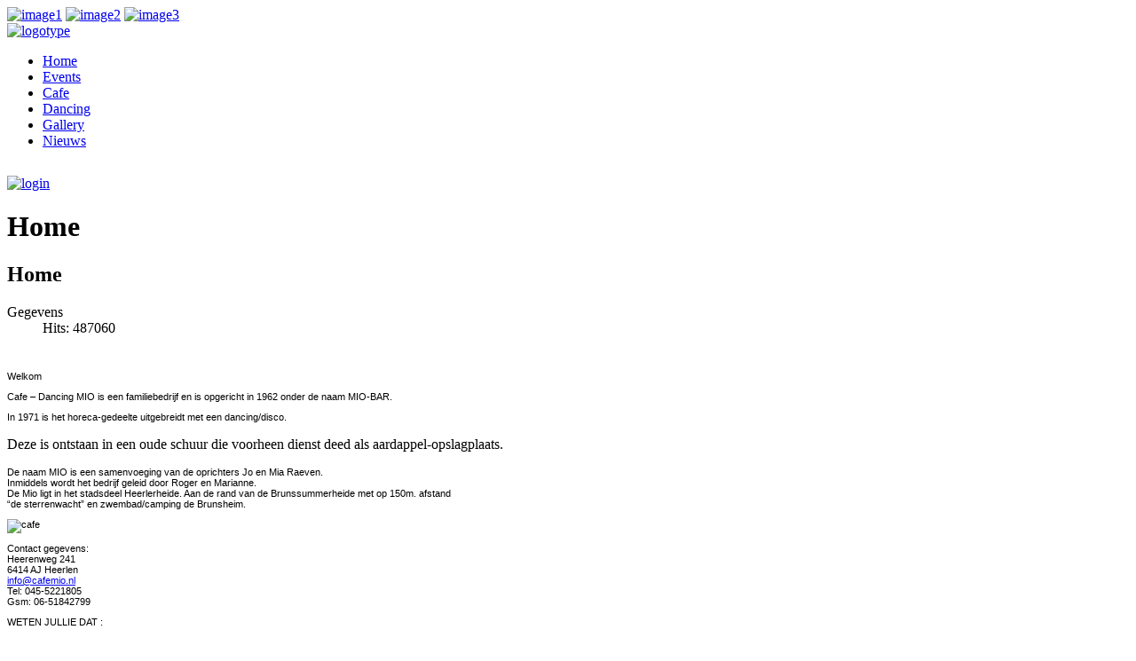

--- FILE ---
content_type: text/html; charset=utf-8
request_url: http://cafemio.nl/
body_size: 15203
content:

<!DOCTYPE html PUBLIC "-//W3C//DTD XHTML 1.0 Transitional//EN" "http://www.w3.org/TR/xhtml1/DTD/xhtml1-transitional.dtd">
<html xmlns="http://www.w3.org/1999/xhtml" xml:lang="nl-nl" lang="nl-nl" >

<head>

    <base href="http://cafemio.nl/" />
  <meta http-equiv="content-type" content="text/html; charset=utf-8" />
  <meta name="author" content="Super User" />
  <meta name="generator" content="Joomla! - Open Source Content Management" />
  <title>Home</title>
  <link rel="stylesheet" href="/plugins/content/fshare/fshare.css" type="text/css" />
  <link rel="stylesheet" href="http://cafemio.nl/modules/mod_jse_likebox/css/style.css" type="text/css" />
  <script src="/media/system/js/mootools-core.js" type="text/javascript"></script>
  <script src="/media/system/js/core.js" type="text/javascript"></script>
  <script src="/media/system/js/caption.js" type="text/javascript"></script>
  <script src="/media/system/js/mootools-more.js" type="text/javascript"></script>
  <script type="text/javascript">
window.addEvent('load', function() {
				new JCaption('img.caption');
			});
  </script>

    
      
  
  
<link rel="stylesheet" href="/templates/tage/css/tdefaut.css" type="text/css" media="all" />
<link rel="stylesheet" href="/templates/tage/css/box.css" type="text/css" media="all" />
<script type="text/javascript" src="/templates/tage/js/mootools.js"></script>
<script type="text/javascript" src="/templates/tage/js/script.js"></script>
<script type="text/javascript" src="/templates/tage/js/scroll.js"></script>
<script type="text/javascript" src="/templates/tage/js/cufon-yui.js"></script>
<script type="text/javascript" src="/templates/tage/js/cufon-replace.js"></script>
<script type="text/javascript" src="/templates/tage/js/Oswald_400.font.js"></script>
<script type="text/javascript" src="/templates/tage/js/jquery.js"></script>
<script type="text/javascript" src="/templates/tage/js/superfish.js"></script>
<script type="text/javascript" src="/templates/tage/js/hover.js"></script>
<script type="text/javascript" src="/templates/tage/js/slideshow.js"></script>
<link rel="icon" type="image/gif" href="/templates/tage/favicon.gif" />

    <script type="text/javascript">    
     window.addEvent('domready', function() {    
    SqueezeBox.initialize({});    
    $$('a.modal').each(function(el) {    
    el.addEvent('click', function(e) {    
    new Event(e).stop();    SqueezeBox.fromElement(el);    
    }); }); });    
    </script>    

    <script type="text/javascript" charset="utf-8">
   var $j = jQuery.noConflict(); 
    $j(document).ready(function(){
    $j("#slideshow").slideshow({
      pauseSeconds:5,
      height:230, 
      fadeSpeed:0.5,
      width:857, 
      caption: false
     });
      });
  </script>
   
  <script type="text/javascript">  
       var $j = jQuery.noConflict(); 
        $j(document).ready(function() {
      $j(' .navigation ul  ').superfish({
      delay:       1000,                            
      animation:   {opacity:'show',height:'show'},  
      speed:       'normal',                          
      autoArrows:  false,                           
      dropShadows: false                            
     });
     });
    </script> 
  
</head>
<body>
    <div class="pagewidth">
      <div id="slide">
        <div id="slideshow-w">
            <div id="slideshow">
            <a href="http://www.cafemio.nl"><img src="/templates/tage/images/slide1.jpg" alt="image1" /></a>
              <a href="http://www.cafemio.nl"><img src="/templates/tage/images/slide2.jpg" alt="image2" /></a>
              <a href="http://www.cafemio.nl"><img src="/templates/tage/images/slide3.jpg" alt="image3" /></a>
            </div>
          </div>
            <div id="sitename">
                    <div id="name">      
                       <a href="/index.php"><img src="/templates/tage/images/logo.png" width="352" height="117" alt="logotype" /></a>
                    </div>        
                </div>  
      </div>
        <div id="topmenu">          
                <div class="navigation">                                                                      
                    
<ul class="menu">
<li class="item-101 current active"><a href="/" >Home</a></li><li class="item-107"><a href="/index.php/events" >Events</a></li><li class="item-108"><a href="/index.php/cafe" >Cafe</a></li><li class="item-109"><a href="/index.php/dancing" >Dancing</a></li><li class="item-110"><a href="/index.php/gallery" >Gallery</a></li><li class="item-111"><a href="/index.php/nieuws" >Nieuws</a></li></ul>




<script src="/modules/mod_jse_likebox/js/jquery-1.7.2.js"></script>
<script type="text/javascript">jQuery.noConflict();</script>


<div class="scroll"></div>
        <div id="jslikeboxsidebarleft" style="top: 10px;">
			
            <div class="jslikeboxsidebarinner"><div class="jslikeboxsidebarbuttonleft">
			
			
			<div id="likeboxbluestandardleft" style="width: 326px; padding: 7px;">

			
			 <div id="likebox-frame-lightr" style="width: 288px; overflow: hidden;">
		<!--[if IE]>
			 <iframe style="width: 293px; height: 535px; margin: -1px -4px 0 -4px;" frameborder="0" border="0" src="http://www.facebook.com/plugins/likebox.php?locale=en_GB&href=https://www.facebook.com/pages/Mio-Bar/303386226343833?fref=ts&width=300&colorscheme=light&connections=50&stream=true&header=false&height=820" scrolling="no" frameborder="0" allowTransparency="true"></iframe>
<![endif]-->

<!--[if !IE]>-->
    <object type="text/html" style="width: 293px; height: 535px; margin: -1px -4px 0 -4px;" data="http://www.facebook.com/plugins/likebox.php?locale=en_GB&href=https://www.facebook.com/pages/Mio-Bar/303386226343833?fref=ts&width=300&colorscheme=light&connections=50&stream=true&header=false&height=820" ></object>
<!--<![endif]-->

		</div>	
		
	</div></div></div>


</div>

        <script type="text/javascript">

             jQuery(document).ready(function($) {


                $('#jslikeboxsidebarleft > div').hover(
                    function () {
                        $('.jslikeboxsidebarbuttonleft',$(this)).stop().animate({'marginLeft':'-12px'},200);
                    },
                    function () {
                        $('.jslikeboxsidebarbuttonleft',$(this)).stop().animate({'marginLeft':'-305px'},200);
                    }
                );
       
		
                $('#jslikeboxsidebarright > div').hover(
                    function () {
                        $('.jslikeboxsidebarbuttonright',$(this)).stop().animate({'marginLeft':'-290px'},200);
                    },
                    function () {
                        $('.jslikeboxsidebarbuttonright',$(this)).stop().animate({'marginLeft':'8px'},200);
                    }
                );
            });
			
</script>  

<div class="ssupport"><a href="/" title=""></a></div>                                                          
                </div>            
                    <div id="toolitem">                
                        <div id="loginbt">                            
                            <div class="text-login">                      
                                <a href="#helpdiv" class="modal"  style="cursor:pointer" title="Login"  rel="{size: {x: 206, y: 285}, ajaxOptions: {method: &quot;get&quot;}}">                                    
                                    <img src="/templates/tage/images/login.png" width="80" height="32" alt="login" />                    
                                </a>                  
                            </div>                        
                        </div>                            
                            <div style="display:none;">                                
                                <div id="helpdiv" >                                    
                                                                    
                                </div>                           
                            </div>              
                    </div>      
            </div>
                <div id="wrapper-main">
            <div id="main">                                                                       
                 <div class="item-page">
	<h1>
	Home	</h1>

	<h2>
			Home		</h2>





	<dl class="article-info">
	<dt class="article-info-term">Gegevens</dt>
	<dd class="hits">
	Hits: 487060	</dd>
	</dl>



<p style="color: #000000; font-family: Verdana, Arial, Helvetica, sans-serif; font-size: 11px; line-height: normal; text-align: center;">&nbsp;</p>
<p style="color: #000000; font-family: Verdana, Arial, Helvetica, sans-serif; font-size: 11px; line-height: normal; text-align: justify;">Welkom&nbsp;</p>
<p style="color: #000000; font-family: Verdana, Arial, Helvetica, sans-serif; font-size: 11px; line-height: normal; text-align: justify;">Cafe – Dancing MIO is een familiebedrijf en is opgericht in 1962 onder de naam MIO-BAR.</p>
<p style="color: #000000; font-family: Verdana, Arial, Helvetica, sans-serif; font-size: 11px; line-height: normal;">In 1971 is het horeca-gedeelte uitgebreidt met een dancing/disco.&nbsp;</p>
<p>Deze is ontstaan in een oude schuur die voorheen dienst deed als aardappel-opslagplaats.</p>
<p style="color: #000000; font-family: Verdana, Arial, Helvetica, sans-serif; font-size: 11px; line-height: normal;">De naam MIO is een samenvoeging van de oprichters Jo en Mia Raeven.&nbsp;<br />Inmiddels wordt het bedrijf geleid door Roger en Marianne.&nbsp;<br />De Mio ligt in het stadsdeel Heerlerheide. Aan de rand van de Brunssummerheide met op 150m. afstand&nbsp;<br />“de sterrenwacht” en zwembad/camping de Brunsheim.</p>
<p style="color: #000000; font-family: Verdana, Arial, Helvetica, sans-serif; font-size: 11px; line-height: normal;"><img src="/images/cafe.jpg" alt="cafe" width="380" height="254" /></p>
<p style="color: #000000; font-family: Verdana, Arial, Helvetica, sans-serif; font-size: 11px; line-height: normal;">Contact gegevens:<br />Heerenweg 241<br />6414 AJ Heerlen<br /><span id="cloak11301">Dit e-mailadres wordt beveiligd tegen spambots. JavaScript dient ingeschakeld te zijn om het te bekijken.</span><script type='text/javascript'>
 //<!--
 document.getElementById('cloak11301').innerHTML = '';
 var prefix = '&#109;a' + 'i&#108;' + '&#116;o';
 var path = 'hr' + 'ef' + '=';
 var addy11301 = '&#105;nf&#111;' + '&#64;';
 addy11301 = addy11301 + 'c&#97;f&#101;m&#105;&#111;' + '&#46;' + 'nl';
 document.getElementById('cloak11301').innerHTML += '<a ' + path + '\'' + prefix + ':' + addy11301 + '\'>' + addy11301+'<\/a>';
 //-->
 </script><br />Tel: 045-5221805<br />Gsm: 06-51842799</p>
<p style="color: #000000; font-family: Verdana, Arial, Helvetica, sans-serif; font-size: 11px; line-height: normal;">WETEN JULLIE DAT :</p>
<p style="color: #000000; font-family: Verdana, Arial, Helvetica, sans-serif; font-size: 11px; line-height: normal;">WIJ RUIMTE HEBBEN VOOR GROEPEN VAN 20 PERSONEN OF MEER DIE EEN FEESTJE WILLEN VIEREN !<br />Interresse ? stuur een mailtje naar&nbsp;<span id="cloak69640">Dit e-mailadres wordt beveiligd tegen spambots. JavaScript dient ingeschakeld te zijn om het te bekijken.</span><script type='text/javascript'>
 //<!--
 document.getElementById('cloak69640').innerHTML = '';
 var prefix = '&#109;a' + 'i&#108;' + '&#116;o';
 var path = 'hr' + 'ef' + '=';
 var addy69640 = '&#105;nf&#111;' + '&#64;';
 addy69640 = addy69640 + 'c&#97;f&#101;m&#105;&#111;' + '&#46;' + 'nl';
 document.getElementById('cloak69640').innerHTML += '<a ' + path + '\'' + prefix + ':' + addy69640 + '\'>' + addy69640+'<\/a>';
 //-->
 </script>&nbsp;of bel:06-51842799</p>
<p style="color: #000000; font-family: Verdana, Arial, Helvetica, sans-serif; font-size: 11px; line-height: normal;">&nbsp;<br />&nbsp;&nbsp;<br />GEZOCHT : LEUKE&nbsp; BARMEDEWERKER/STER &nbsp; &nbsp;&nbsp;<br />vind jij het leuk om in de horeca te werken en wil je ons team versterken ?<br />meld je dan bij Roger of bel : 06-51842799</p>
<p style="color: #000000; font-family: Verdana, Arial, Helvetica, sans-serif; font-size: 11px; line-height: normal;"><strong style="color: #000000; text-align: justify; font-family: Helvetica, Arial, sans-serif; font-size: 12px; line-height: 15.6000003814697px;">&nbsp;</strong></p>
	
</div>

                    </div>
                                       
              <div id="right">                                                                                              
                		<div class="moduletable">
					<h3>NEXT EVENT</h3>
					

<div class="custom"  >
	</div>
		</div>
			<div class="moduletable">
					<h3>CONTACT FORMULIER</h3>
					<style type="text/css"><!--div.rapid_contact tr, div.rapid_contact td { border: none; padding: 3px; }--></style><div class="rapid_contact "><form action="http://cafemio.nl/" method="post">
<div class="rapid_contact intro_text ">Gebruik onderstaand contactformulier om rechtstreeks contact met ons op te nemen.</div>
<table><tr><td>Email:<br/><input class="rapid_contact inputbox " type="text" name="rp_email" size="15" value=""/></td></tr>
<tr><td>Onderwerp:<br/><input class="rapid_contact inputbox " type="text" name="rp_subject" size="15" value=""/></td></tr>
<tr><td valign="top">Bericht:<br/><textarea class="rapid_contact textarea " name="rp_message" cols="20" rows="4"></textarea></td></tr>
<tr><td colspan="2">wat komt na 4?</td></tr><tr><td><input class="rapid_contact inputbox " type="text" name="rp_anti_spam_answer" size="15" value=""/></td></tr>
<tr><td colspan="2"><input class="rapid_contact button " type="submit" value="verzenden" style="width: 45%"/></td></tr></table></form></div>
		</div>
			<div class="moduletable">
					

<div class="custom"  >
	<p>Mio Bar Dancing<br />Heerenweg 241<br />6414 AJ &nbsp;Heerlen</p>
<p>Tel: 045 52 21 805<br />GSM: 06 51 84 27 99</p>
<p><span style="color: #000000; font-family: Verdana, Arial, Helvetica, sans-serif; font-size: 11px; font-weight: bold; line-height: normal; background-color: #000000;"></span></p></div>
		</div>
	                                                                                      
                </div>
                                        
                </div>
                     <div id="ft">
                  <div class="ftb">
                  2026&nbsp; bar dancing mio&nbsp;&nbsp;<a target="_blank" href="/" title=""></a><a target="_blank" href="http://www.yourdesignpartner.nl" title="yourdesignpartner">yourdesignpartner</a>								       



















                        </div>
                <div id="top">
                                <div class="top_button">
                                    <a href="#" onclick="scrollToTop();return false;">
                        <img src="/templates/tage/images/top.png" width="30" height="30" alt="top" /></a>
                                </div>
                  </div>      
                     </div>      
  </div>              
</body>
</html>